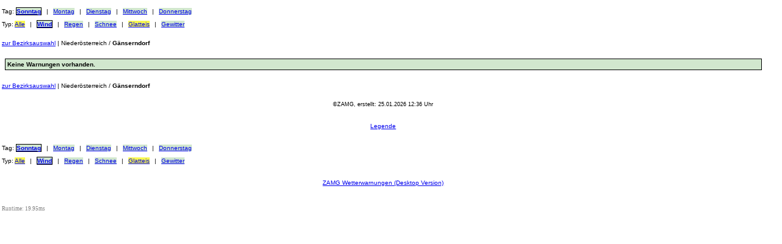

--- FILE ---
content_type: application/xhtml+xml; charset=UTF-8
request_url: http://zamg.ac.at/warnmobil/index.php?type=w1&state=noe&district=G%C3%A4nserndorf
body_size: 5966
content:
<?xml version="1.0" encoding="UTF-8"?>
<!DOCTYPE html PUBLIC "-//WAPFORUM//DTD XHTML Mobile 1.0//EN" "http://www.wapforum.org/DTD/xhtml-mobile10.dtd">
<html xmlns="http://www.w3.org/1999/xhtml">
<head>
  <link rel="apple-touch-icon-precomposed" href="http://www.zamg.ac.at/pict/mobile/zamg_logo.png" />
  <meta http-equiv="Content-Type" content="application/xhtml+xml; charset=UTF-8" />
  <meta http-equiv="Cache-Control" content="public"/>
  <meta name="viewport" content="width=device-width; initial-scale=1.0; maximum-scale=1.0; user-scalable=0;" />
  
  <link rel="stylesheet" type="text/css" href="./css/warnmobi.css" charset="UTF-8" />
  <title>ZAMG Gänserndorf Niederösterreich Wind Wetterwarnungen</title>
</head>

<body>

<div id="content">

<div class="textmenu">
  <span class="menutitle">Tag:</span>
    <a href="/warnmobil/index.php?type=w1&amp;state=noe&amp;district=G%C3%A4nserndorf"><span class="menulink green bold border">Sonntag</span></a>
    <span class="menuseparator"> | </span>
    <a href="/warnmobil/index.php?day=1&amp;type=w1&amp;state=noe&amp;district=G%C3%A4nserndorf"><span class="menulink green">Montag</span></a>
    <span class="menuseparator"> | </span>
    <a href="/warnmobil/index.php?day=2&amp;type=w1&amp;state=noe&amp;district=G%C3%A4nserndorf"><span class="menulink green">Dienstag</span></a>
    <span class="menuseparator"> | </span>
    <a href="/warnmobil/index.php?day=3&amp;type=w1&amp;state=noe&amp;district=G%C3%A4nserndorf"><span class="menulink green">Mittwoch</span></a>
    <span class="menuseparator"> | </span>
    <a href="/warnmobil/index.php?day=4&amp;type=w1&amp;state=noe&amp;district=G%C3%A4nserndorf"><span class="menulink green">Donnerstag</span></a>
    
</div>

<div class="textmenu">
  <span class="menutitle">Typ:</span>
    <a href="/warnmobil/index.php?type=w0&amp;state=noe&amp;district=G%C3%A4nserndorf"><span class="menulink yellow">Alle</span></a>
    <span class="menuseparator"> | </span>
    <a href="/warnmobil/index.php?type=w1&amp;state=noe&amp;district=G%C3%A4nserndorf"><span class="menulink green bold border">Wind</span></a>
    <span class="menuseparator"> | </span>
    <a href="/warnmobil/index.php?type=w2&amp;state=noe&amp;district=G%C3%A4nserndorf"><span class="menulink green">Regen</span></a>
    <span class="menuseparator"> | </span>
    <a href="/warnmobil/index.php?type=w3&amp;state=noe&amp;district=G%C3%A4nserndorf"><span class="menulink green">Schnee</span></a>
    <span class="menuseparator"> | </span>
    <a href="/warnmobil/index.php?type=w4&amp;state=noe&amp;district=G%C3%A4nserndorf"><span class="menulink yellow">Glatteis</span></a>
    <span class="menuseparator"> | </span>
    <a href="/warnmobil/index.php?type=w5&amp;state=noe&amp;district=G%C3%A4nserndorf"><span class="menulink green">Gewitter</span></a>
    
</div>



  <div class="marginTB2em">
  <a href="/warnmobil/index.php?type=w1&amp;state=noe">zur Bezirksauswahl</a>
  <span> | </span>
  <span>Niederösterreich</span>
  <span>/</span>
  <span class="bold">Gänserndorf</span>
</div>


  <div class="warndescription green bold">Keine Warnungen vorhanden.</div>

<div class="marginTB2em">
  <a href="/warnmobil/index.php?type=w1&amp;state=noe">zur Bezirksauswahl</a>
  <span> | </span>
  <span>Niederösterreich</span>
  <span>/</span>
  <span class="bold">Gänserndorf</span>
</div>

<div class="copyright">&copy;ZAMG, erstellt: 25.01.2026 12:36 Uhr</div>

<div class="legend">
  <a class="blockdisplay" href="./legend.php?type=w1&amp;returnURL=%2Fwarnmobil%2Findex.php%3Ftype%3Dw1%26state%3Dnoe%26district%3DG%25C3%25A4nserndorf">
    <span>Legende</span>
  </a>
</div>

<div class="textmenu">
  <span class="menutitle">Tag:</span>
    <a href="/warnmobil/index.php?type=w1&amp;state=noe&amp;district=G%C3%A4nserndorf"><span class="menulink green bold border">Sonntag</span></a>
    <span class="menuseparator"> | </span>
    <a href="/warnmobil/index.php?day=1&amp;type=w1&amp;state=noe&amp;district=G%C3%A4nserndorf"><span class="menulink green">Montag</span></a>
    <span class="menuseparator"> | </span>
    <a href="/warnmobil/index.php?day=2&amp;type=w1&amp;state=noe&amp;district=G%C3%A4nserndorf"><span class="menulink green">Dienstag</span></a>
    <span class="menuseparator"> | </span>
    <a href="/warnmobil/index.php?day=3&amp;type=w1&amp;state=noe&amp;district=G%C3%A4nserndorf"><span class="menulink green">Mittwoch</span></a>
    <span class="menuseparator"> | </span>
    <a href="/warnmobil/index.php?day=4&amp;type=w1&amp;state=noe&amp;district=G%C3%A4nserndorf"><span class="menulink green">Donnerstag</span></a>
    
</div>

<div class="textmenu">
  <span class="menutitle">Typ:</span>
    <a href="/warnmobil/index.php?type=w0&amp;state=noe&amp;district=G%C3%A4nserndorf"><span class="menulink yellow">Alle</span></a>
    <span class="menuseparator"> | </span>
    <a href="/warnmobil/index.php?type=w1&amp;state=noe&amp;district=G%C3%A4nserndorf"><span class="menulink green bold border">Wind</span></a>
    <span class="menuseparator"> | </span>
    <a href="/warnmobil/index.php?type=w2&amp;state=noe&amp;district=G%C3%A4nserndorf"><span class="menulink green">Regen</span></a>
    <span class="menuseparator"> | </span>
    <a href="/warnmobil/index.php?type=w3&amp;state=noe&amp;district=G%C3%A4nserndorf"><span class="menulink green">Schnee</span></a>
    <span class="menuseparator"> | </span>
    <a href="/warnmobil/index.php?type=w4&amp;state=noe&amp;district=G%C3%A4nserndorf"><span class="menulink yellow">Glatteis</span></a>
    <span class="menuseparator"> | </span>
    <a href="/warnmobil/index.php?type=w5&amp;state=noe&amp;district=G%C3%A4nserndorf"><span class="menulink green">Gewitter</span></a>
    
</div>

<div class="legend">
   <a class="blockdisplay" href="http://www.zamg.ac.at/wetter/warnung/">
     <span>ZAMG Wetterwarnungen (Desktop Version)</span>
   </a>
</div>

</div>
<div class="runtime">Runtime: 19.95ms</div></body>

</html>
